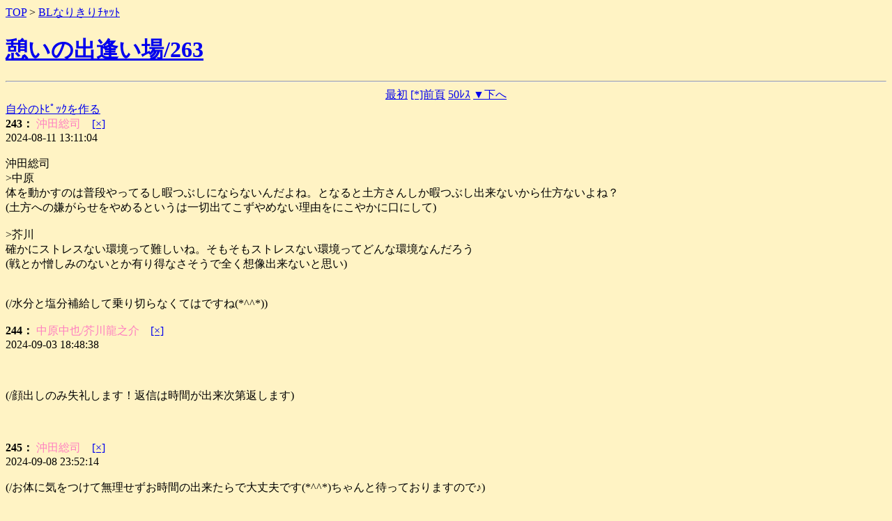

--- FILE ---
content_type: text/html; charset=utf-8
request_url: https://m.saychat.jp/bbs/thread/686794/
body_size: 5446
content:
        <!--ガラケー-->
  

      <!DOCTYPE html PUBLIC "-//W3C//DTD XHTML 1.0 Transitional//EN" "http://www.w3.org/TR/xhtml1/DTD/xhtml1-transitional.dtd">
    <html xmlns="http://www.w3.org/1999/xhtml">
    <head>
  
  <meta http-equiv="content-type" content="text/html; charset=utf-8">
  <meta http-equiv="pragma" content="no-cache">
  <meta http-equiv="Cache-Control" content="no-cache">
  <title>憩いの出逢い場＠ｾｲﾁｬｯﾄ携帯版</title>
  <meta name="description" content="憩いの出逢い場 14ページ：BLなりきりチャット - ｾｲﾁｬｯﾄ！　無料で遊べるﾁｬｯﾄ・掲示板ならｾｲﾁｬｯﾄ。登録も不要で、たくさんの友達とｺﾐｭﾆｹｰｼｮﾝや情報交換を楽しもう。。" />
  <meta name="keywords" content="憩いの出逢い場 14ページ,BLなりきりチャット,,ｾｲﾁｬｯﾄ,掲示板,ﾁｬｯﾄ,bbs" />

  <script type="text/javascript">
  <!--function selectTokumei(elm) 
  {if(elm.tokumei.options[elm.tokumei.selectedIndex].value != '#') {
   elm.name.value = elm.tokumei.options[elm.tokumei.selectedIndex].value;
  }}
  //-->
  </script>

  <!-- analytics -->
      <script type="text/javascript">
     var _gaq = _gaq || [];
     _gaq.push(['_setAccount', 'UA-199268-20']);
     _gaq.push(['_trackPageview']);

    (function() 
    { var ga = document.createElement('script'); ga.type =
      'text/javascript'; ga.async = true;
      ga.src = ('https:' == document.location.protocol ? 'https://ssl' :
      'http://www') + '.google-analytics.com/ga.js';
      (document.getElementsByTagName('head')[0] ||
      document.getElementsByTagName('body')[0]).appendChild(ga);
    })();
    </script>
    <!-- analytics -->
</head>
  <body bgcolor="#FFF3C4" >
      
   <a href="//m.saychat.jp/" accesskey="0">TOP</a>  &gt;
   <a href="//m.saychat.jp/bbs/board/bl/" accesskey="1">
   BLなりきりﾁｬｯﾄ   </a>
   <h1>
   <a href="//m.saychat.jp/bbs/thread/686794/">
   憩いの出逢い場/263</a>
   </h1>

 
      <hr>

   <center>
   <div bgcolor="#FFDE9B">
               <a href="//m.saychat.jp/bbs/thread/686794/1/">最初</a> 
       <a href="//m.saychat.jp/bbs/thread/686794/13/" accesskey="*">[*]前頁</a>
         
          
        <a class="right" href="//m.saychat.jp/bbs/thread/686794/res/213-263">50ﾚｽ</a>
      <a name="top" href=#last>▼下へ</a>
   </div>
   </center>

   <a href="//m.saychat.jp/#1">自分のﾄﾋﾟｯｸを作る</a><br>
   
                                                 <b>243：</b>
         <font color="#FF7FC0">沖田総司</font>　<a href="//m.saychat.jp/bbs/delreq/686794/243/" >[×]</a><br>
2024-08-11 13:11:04<br>
         <br>沖田総司<br><span class="quoted_color">&gt;中原</span><br>体を動かすのは普段やってるし暇つぶしにならないんだよね。となると土方さんしか暇つぶし出来ないから仕方ないよね？<br>(土方への嫌がらせをやめるというは一切出てこずやめない理由をにこやかに口にして)<br><br><span class="quoted_color">&gt;芥川</span><br>確かにストレスない環境って難しいね。そもそもストレスない環境ってどんな環境なんだろう<br>(戦とか憎しみのないとか有り得なさそうで全く想像出来ないと思い)<br><br><br>(/水分と塩分補給して乗り切らなくてはですね(*^^*))<br><br>
                                                          <b>244：</b>
         <font color="#FF7FC0">中原中也/芥川龍之介</font>　<a href="//m.saychat.jp/bbs/delreq/686794/244/" >[×]</a><br>
2024-09-03 18:48:38<br>
         <br><br><br>(/顔出しのみ失礼します！返信は時間が出来次第返します)<br><br><br><br>
                                                          <b>245：</b>
         <font color="#FF7FC0">沖田総司</font>　<a href="//m.saychat.jp/bbs/delreq/686794/245/" >[×]</a><br>
2024-09-08 23:52:14<br>
         <br>(/お体に気をつけて無理せずお時間の出来たらで大丈夫です(*^^*)ちゃんと待っておりますので♪)<br><br>
                                                          <b>246：</b>
         <font color="#FF7FC0">中原中也/芥川龍之介</font>　<a href="//m.saychat.jp/bbs/delreq/686794/246/" >[×]</a><br>
2024-09-23 23:22:57<br>
         <br><br><br>(/顔出しのみ失礼します…！返信はゆっくり返しますのでお待ちください！)<br><br><br><br>
                                                          <b>247：</b>
         <font color="#FF7FC0">沖田総司</font>　<a href="//m.saychat.jp/bbs/delreq/686794/247/" >[×]</a><br>
2024-09-24 22:06:40<br>
         <br>(/は～い、ちゃんとお待ちしておりますので無理のないよう時間のある時で(*^^*))<br><br>
                                                          <b>248：</b>
         <font color="#FF7FC0">中原中也/芥川龍之介</font>　<a href="//m.saychat.jp/bbs/delreq/686794/248/" >[×]</a><br>
2024-10-18 18:54:57<br>
         <br><br><br>(/顔出しのみ失礼します！返信はもう少しお待ちください…！中々返信出来ずすみません)<br><br><br><br>
                                                          <b>249：</b>
         <font color="#FF7FC0">沖田総司</font>　<a href="//m.saychat.jp/bbs/delreq/686794/249/" >[×]</a><br>
2024-10-18 22:13:16<br>
         <br>(/お時間のある時に大丈夫ですよ(*^^*)私も仕事忙しい毎日ですが、お互いに体調に気をつけて頑張りましょう♪)<br><br>
                                                          <b>250：</b>
         <font color="#FF7FC0">中原中也/芥川龍之介</font>　<a href="//m.saychat.jp/bbs/delreq/686794/250/" >[×]</a><br>
2024-11-04 13:07:54<br>
         <br><br><br><span class="quoted_color">&gt;沖田</span><br><br>中原｢だからってな…なんか夢中になれるもんとかねぇのかよ<br>(相手の話にため息混じりに告げた後何で暇つぶししようが勝手だから仕方ないがと目を伏せて)｣<br><br>芥川｢知らぬ。だが、争いが無い平和な環境ならストレスも無くなると思う<br>(自分の世界ではそんな事は夢のまた夢だが他のところではあるかもしれないと考えつつ少し目を閉じて)｣<br><br>(/お互い忙しい身ですが無理せず過ごしていきましょう…！)<br><br><br><br>
                                                          <b>252：</b>
         <font color="#FF7FC0">中原中也/芥川龍之介</font>　<a href="//m.saychat.jp/bbs/delreq/686794/252/" >[×]</a><br>
2025-01-15 12:46:46<br>
         <br><br><br>(/顔出しのみ失礼します。返信については大丈夫ですよ！そして遅れましたがあけましておめでとうございます！今年もよろしくお願いします。<br>そして返信はもう少しお待ちください)<br><br><br><br>
                                                          <b>253：</b>
         <font color="#FF7FC0">沖田総司</font>　<a href="//m.saychat.jp/bbs/delreq/686794/253/" >[×]</a><br>
2025-01-16 22:38:13<br>
         <br>(/こちらこそです！お返事お時間のある時だ大丈夫ですのでお待ちしております♪♪)<br><br>
                                                          <b>254：</b>
         <font color="#FF7FC0">中原中也/芥川龍之介</font>　<a href="//m.saychat.jp/bbs/delreq/686794/254/" >[×]</a><br>
2025-01-31 22:36:48<br>
         <br><br>(/顔出し失礼します。返信を返そうと思いましたが何故かこちら宛の返信のレスが消えてしまって確認出来ない状態になっていたのでどうしようか迷っています。もし大丈夫でしたら再度ロルを投下していただくかこちらから新たに絡み文を投下するかしたいと思います…！)<br><br><br><br>
                                                          <b>255：</b>
         <font color="#FF7FC0">沖田総司</font>　<a href="//m.saychat.jp/bbs/delreq/686794/255/" >[×]</a><br>
2025-02-01 21:59:38<br>
         <br><span class="quoted_color">＞中原</span><br>夢中になれるものねぇ…うーん、人を斬る、土方さんイジり以外で何かでしょ？中原君何かオススメないの？<br>(しばし考えてみたものの思い浮かばず相手を頼るように尋ね)<br><br><span class="quoted_color">＞芥川</span><br>あはは、確かに。争いなんてなくなるように悪いつ奴はみーんな僕が斬らなくちゃきけないかな<br>(納得してしまえば争い起こしそうな人たち居れば容赦なく斬れば良いかと考え)<br><br>(/∑本当ですね！？私の方でも消えていますm(_ _)m返信を再度投稿しておきますね、何故消えたんだろう…)<br><br><br><br>
                                                          <b>256：</b>
         <font color="#FF7FC0">中原中也/芥川龍之介</font>　<a href="//m.saychat.jp/bbs/delreq/686794/256/" >[×]</a><br>
2025-02-25 12:34:13<br>
         <br><br><br><span class="quoted_color">&gt;沖田総司</span><br><br>中原｢オススメな…気に入っている場所に出かけるとかだな(沖田の言葉に少し考えた後思いつく暇つぶし方法を告げて。誰かと話さなくても外の空気吸うだけで結構気晴らしになると目を伏せつつ話して)｣<br>芥川｢悪を斬る、か…それも争いの根絶への道かも知れぬな…(相手の話に目を伏せつつ告げて。自分に出来る事をやっていれば目的にたどり着けると自分の尊敬する“師匠”も言っていたと思い返しつつ僕も精進せねばと拳を握り締めて)｣<br><br>(/再投稿ありがとうございます。本当に謎現象ですね…とりあえず気にしないでおきましょう…！)<br><br><br>
                                                          <b>257：</b>
         <font color="#FF7FC0">沖田総司</font>　<a href="//m.saychat.jp/bbs/delreq/686794/257/" >[×]</a><br>
2025-03-03 21:13:25<br>
         <br><span class="quoted_color">＞中原</span><br>外の空気を吸うか、晴れた日なんかにしたら気持ち良いだろうね。生きてるうちにたまには斬る事とか忘れてのんびりしておこうかな(自分の体の事を思えばいずれ寝込む事になる事を考えては悪くない暇潰しの一つになりそうだと思って)<br><br><br><span class="quoted_color">＞芥川</span><br>世の中みーんな近藤さんみたいにお人好しばかりなのも困りものだし、どうしても悪さ考える連中は出てきちゃうからね(自分が信じる道を突き進めば良いんじゃないかなと告げ)<br><br><br>(/謎すぎる笑気にしても埒あかないですし。)<br><br>
                                                          <b>258：</b>
         <font color="#FF7FC0">中原中也/芥川龍之介</font>　<a href="//m.saychat.jp/bbs/delreq/686794/258/" >[×]</a><br>
2025-03-20 21:59:46<br>
         <br><br><br>(/顔出し失礼します！返信は出来次第返しますのでお待ちください…！)<br><br><br>
                                                          <b>259：</b>
         <font color="#FF7FC0">沖田総司</font>　<a href="//m.saychat.jp/bbs/delreq/686794/259/" >[×]</a><br>
2025-03-30 23:03:41<br>
         <br>(/は～い、お待ちしてます！無理せずに♪)<br><br>
                                                          <b>260：</b>
         <font color="#FF7FC0">中原中也/芥川龍之介</font>　<a href="//m.saychat.jp/bbs/delreq/686794/260/" >[×]</a><br>
2025-04-09 08:57:01<br>
         <br><br><br>(/顔出し失礼します。中々返信返せずすみません…！)<br><br><br><br>
                                                          <b>261：</b>
         <font color="#FF7FC0">沖田総司</font>　<a href="//m.saychat.jp/bbs/delreq/686794/261/" >[×]</a><br>
2025-05-03 23:16:41<br>
         <br>(/いえいえ～こうして遅くなるという事を教えて頂けるだけで十分嬉しいのでいくらでも待てます♪私も仕事忙しくて返信遅れがちになってしまいますし(*^^*))<br><br>
                                                          <b>262：</b>
         <font color="#FF7FC0">中原中也/芥川龍之介</font>　<a href="//m.saychat.jp/bbs/delreq/686794/262/" >[×]</a><br>
2025-05-07 15:06:10<br>
         <br><br><br>(/顔出し失礼します。返信はもう少しお待ちください…！)<br><br><br><br>
                                                          <b>263：</b>
         <font color="#FF7FC0">中原中也/芥川龍之介</font>　<a href="//m.saychat.jp/bbs/delreq/686794/263/" >[×]</a><br>
2025-05-15 12:42:09<br>
         <br><br><br><span class="quoted_color">&gt;沖田総司</span><br><br>中原｢任務とかの合間に息抜きをするのは大事な事だ。いつ死ぬか分からねぇなら尚更な｣(話を聞き目を伏せながら告げて。自分も立場上死と隣り合わせの環境で過ごして来たが気分転換も悪くないと考えつつ帽子を片手で押さえて)<br>芥川｢調和をとるために必要な悪もいる、か…｣(話を聞きつつ目を伏せて。自分も生きる為に裏社会に身を置いている為悪は根絶するべきとは言えないと考えつつ相手の言葉にそれが一番かも知れぬと頷き口元に手を当てて)<br>(/お待たせしてすみません…！)<br><br><br>
            
     <div bgcolor="#FFDE9B">
     <center>
                     <a href="//m.saychat.jp/bbs/thread/686794/1/">最初</a> 
         <a href="//m.saychat.jp/bbs/thread/686794/13/" accesskey="*">[*]前頁</a> 
            
            
        <a class="right" href="//m.saychat.jp/bbs/thread/686794/res/213-263">50ﾚｽ</a>
      <a name="last" href=#top>▲上へ</a>
   </center>
   </div>
   <hr>

        <form action="//m.saychat.jp/bbs/post?guid=on" method="POST">
     <input type="hidden" name="auth" value="y" />
     <input type="hidden" name="board_id" value="132">
     <input type="hidden" name="entry_id" value="686794">
     <input type="hidden" name="mode" value="res">
     <input type="hidden" name="cb" value="//m.saychat.jp/bbs/thread/686794/">
     名前：
     <input type="text" name="author" size="10" value="匿名" maxlength="50"> <input type="checkbox" name="sage" value="on">下げ<br>

            <textarea name="body" cols="40" rows="15" wrap="SOFT" id="post_form"></textarea><br>
          
 トリップ： <input type="text" name="trip_key">  ※任意 半角英数8-16文字<br>
※画像を共有する場合は、外部の<a href="http://uppli.jp/" target=" _blank">画像アップローダ</a>などをご利用ください<br><br>

     <input type="submit" value="規約に同意し投稿" name="submit">
     <a href="//m.saychat.jp/kiyaku.html">規約</a>
     <a href="//m.saychat.jp/manner.html">マナー</a>
<br>
※トリップに特定文字列を入力することで、自分だけのIDが表示されます
     </form>
     <br>
     【お勧め】<br>
<!--・<font color="red"><b>夏ｲﾍﾞﾝﾄ<b></font><a href="//m.saychat.jp/bbs/thread/576202/">セイチャットに来たらとりあえず何か言うトピ</a><br>-->
   ・<a href="//m.saychat.jp/bbs/search/%E5%88%9D%E5%BF%83%E8%80%85%E5%90%91%E3%81%91%E3%83%BB%E3%82%BB%E3%82%A4%E3%83%81%E3%83%A3%E3%83%83%E3%83%88%E3%82%A4%E3%83%99%E3%83%B3%E3%83%88">初心者さん向けトピック</a>
   <br>
   <br>
   <hr>
  
   <form action="//m.saychat.jp/bbs/search/" method="POST">
   <input type="text" name="q" size="22" value=""><br>
   <input type="submit" value="ﾄﾋﾟｯｸ検索" name="submit">
   </form>

   [0]<a href="//m.saychat.jp" accesskey="0">ｾｲﾁｬｯﾄTOP</a><br>
   [1]<a href="//m.saychat.jp/bbs/board/bl/" accesskey="1">BLなりきりﾁｬｯﾄ</a><br>
   [9]<a href="//m.saychat.jp/bbs/thread/686794/" accesskey="9">最新の状態に更新</a>
   <hr>

   <center>
   <a href="//m.saychat.jp/mail_form.html">お問い合わせﾌｫｰﾑ</a><br>
   <a href="http://mikle.co.jp/i/">(C)  Mikle</a><br>
   </center>

      <!-- analytics -->
      <!-- analytics -->
 <script defer src="https://static.cloudflareinsights.com/beacon.min.js/vcd15cbe7772f49c399c6a5babf22c1241717689176015" integrity="sha512-ZpsOmlRQV6y907TI0dKBHq9Md29nnaEIPlkf84rnaERnq6zvWvPUqr2ft8M1aS28oN72PdrCzSjY4U6VaAw1EQ==" data-cf-beacon='{"version":"2024.11.0","token":"327a8347b8f547d0bbfe33e5fe513f2a","r":1,"server_timing":{"name":{"cfCacheStatus":true,"cfEdge":true,"cfExtPri":true,"cfL4":true,"cfOrigin":true,"cfSpeedBrain":true},"location_startswith":null}}' crossorigin="anonymous"></script>
</body>
 </html>

